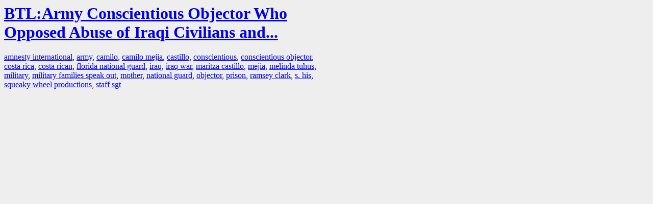

--- FILE ---
content_type: text/html; charset=UTF-8
request_url: https://la.indymedia.org/tags/index.php?id=113433
body_size: 611
content:
<html>
<head>
<title>LA Indymedia : tag web : BTL:Army Conscientious Objector Who Opposed Abuse of Iraqi Civilians and...</title>
<link rel="stylesheet" href="main.css" />
<meta name="robots" content="noindex" />
</head>
<body>
<a href="/display.php?id=113433"><h1>BTL:Army Conscientious Objector Who Opposed Abuse of Iraqi Civilians and...</h1></a>

<a href='tags.php?id=3724'>amnesty&nbsp;international</a>, <a href='tags.php?id=3037'>army</a>, <a href='tags.php?id=30325'>camilo</a>, <a href='tags.php?id=24316'>camilo&nbsp;mejia</a>, <a href='tags.php?id=102707'>castillo</a>, <a href='tags.php?id=61358'>conscientious</a>, <a href='tags.php?id=61362'>conscientious&nbsp;objector</a>, <a href='tags.php?id=22586'>costa&nbsp;rica</a>, <a href='tags.php?id=59586'>costa&nbsp;rican</a>, <a href='tags.php?id=316274'>florida&nbsp;national&nbsp;guard</a>, <a href='tags.php?id=924'>iraq</a>, <a href='tags.php?id=1889'>iraq&nbsp;war</a>, <a href='tags.php?id=340309'>maritza&nbsp;castillo</a>, <a href='tags.php?id=123919'>mejia</a>, <a href='tags.php?id=3251'>melinda&nbsp;tuhus</a>, <a href='tags.php?id=789'>military</a>, <a href='tags.php?id=2465'>military&nbsp;families&nbsp;speak&nbsp;out</a>, <a href='tags.php?id=18951'>mother</a>, <a href='tags.php?id=2849'>national&nbsp;guard</a>, <a href='tags.php?id=61363'>objector</a>, <a href='tags.php?id=1399'>prison</a>, <a href='tags.php?id=16720'>ramsey&nbsp;clark</a>, <a href='tags.php?id=166027'>s.&nbsp;his</a>, <a href='tags.php?id=3253'>squeaky&nbsp;wheel&nbsp;productions</a>, <a href='tags.php?id=19819'>staff&nbsp;sgt</a>
</body>
</html>
